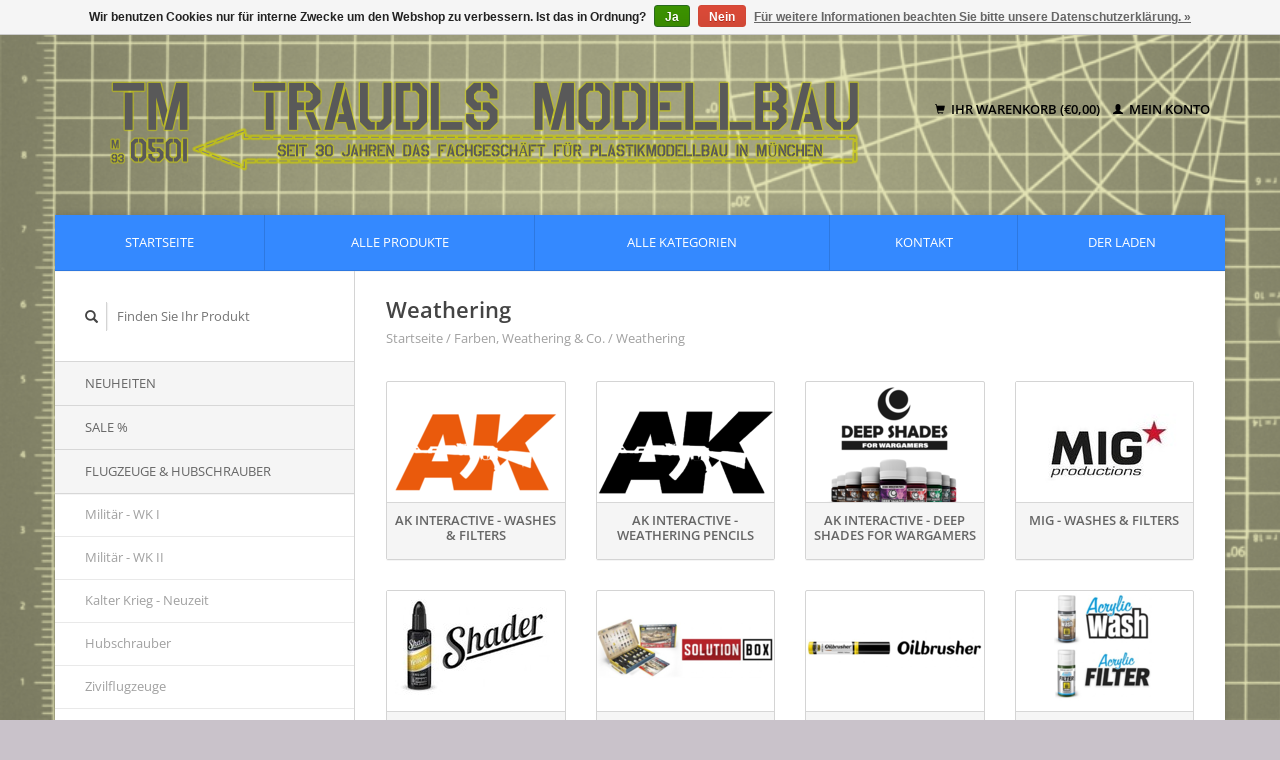

--- FILE ---
content_type: text/html;charset=utf-8
request_url: https://www.traudlsmodellbau.com/farben-weathering-co/weathering/
body_size: 5899
content:
<!DOCTYPE html>
<!--[if lt IE 7 ]><html class="ie ie6" lang="de"> <![endif]-->
<!--[if IE 7 ]><html class="ie ie7" lang="de"> <![endif]-->
<!--[if IE 8 ]><html class="ie ie8" lang="de"> <![endif]-->
<!--[if (gte IE 9)|!(IE)]><!--><html lang="de"> <!--<![endif]-->
  <head>
    <meta charset="utf-8"/>
<!-- [START] 'blocks/head.rain' -->
<!--

  (c) 2008-2026 Lightspeed Netherlands B.V.
  http://www.lightspeedhq.com
  Generated: 17-01-2026 @ 18:07:50

-->
<link rel="canonical" href="https://www.traudlsmodellbau.com/farben-weathering-co/weathering/"/>
<link rel="alternate" href="https://www.traudlsmodellbau.com/index.rss" type="application/rss+xml" title="Neue Produkte"/>
<link href="https://cdn.webshopapp.com/assets/cookielaw.css?2025-02-20" rel="stylesheet" type="text/css"/>
<meta name="robots" content="noodp,noydir"/>
<meta property="og:url" content="https://www.traudlsmodellbau.com/farben-weathering-co/weathering/?source=facebook"/>
<meta property="og:site_name" content="Traudls Modellbau"/>
<meta property="og:title" content="Weathering"/>
<meta property="og:description" content="Fachgeschäft für Plastikmodellbau und -zubehör in München"/>
<!--[if lt IE 9]>
<script src="https://cdn.webshopapp.com/assets/html5shiv.js?2025-02-20"></script>
<![endif]-->
<!-- [END] 'blocks/head.rain' -->
    <title>Weathering - Traudls Modellbau</title>
    <meta name="description" content="Fachgeschäft für Plastikmodellbau und -zubehör in München" />
    <meta name="keywords" content="Weathering, Plastikmodellbau; München; Modellbau; Bausätze; Flugzeugmodelle; Revell; Tamiya; Farben; AK Real Colors; Modellbautage; Fürstenfeldbruck; Zoukei Mura; Kitty Hawk; Hasegawa; Kinetic; MENG; Das Werk; Humbrol; Airfix; Zvezda; Abteilung 50" />
    
    <meta http-equiv="X-UA-Compatible" content="IE=edge,chrome=1">
    
    <meta name="viewport" content="width=device-width, initial-scale=1.0">
    <meta name="apple-mobile-web-app-capable" content="yes">
    <meta name="apple-mobile-web-app-status-bar-style" content="black">
    
    <link rel="shortcut icon" href="https://cdn.webshopapp.com/shops/298042/themes/181343/v/205442/assets/favicon.ico?20230204001702" type="image/x-icon" />
    <link rel="stylesheet" href="https://cdn.webshopapp.com/shops/298042/themes/181343/assets/bootstrap.css?20251201084858" />
    <link rel="stylesheet" href="https://cdn.webshopapp.com/shops/298042/themes/181343/assets/responsive.css?20251201084858" />

        <link rel="stylesheet" href="https://cdn.webshopapp.com/shops/298042/themes/181343/assets/style.css?20251201084858" />       
    <link rel="stylesheet" href="https://cdn.webshopapp.com/shops/298042/themes/181343/assets/settings.css?20251201084858" />  
    <link rel="stylesheet" href="https://cdn.webshopapp.com/assets/gui-2-0.css?2025-02-20" /> 
    <link rel="stylesheet" href="https://cdn.webshopapp.com/shops/298042/themes/181343/assets/custom.css?20251201084858" />


    <script type="text/javascript" src="https://cdn.webshopapp.com/assets/jquery-1-9-1.js?2025-02-20"></script>
    <script type="text/javascript" src="https://cdn.webshopapp.com/assets/jquery-ui-1-10-1.js?2025-02-20"></script>
    <script type="text/javascript" src="https://cdn.webshopapp.com/assets/jquery-migrate-1-1-1.js?2025-02-20"></script>
    <script type="text/javascript" src="https://cdn.webshopapp.com/shops/298042/themes/181343/assets/global.js?20251201084858"></script>
    <script type="text/javascript" src="https://cdn.webshopapp.com/assets/gui.js?2025-02-20"></script>
            <script type="text/javascript" src="https://cdn.webshopapp.com/shops/298042/themes/181343/assets/uspticker.js?20251201084858"></script>
    
		<script type="text/javascript" src="https://cdn.webshopapp.com/shops/298042/themes/181343/assets/share42.js?20251201084858"></script> 

  </head>
  <body> 
    <header class="container">
      <div class="align">
        <div class="vertical">
          <a href="https://www.traudlsmodellbau.com/" title="Das Fachgeschäft für Plastikmodellbau und -zubehör in München">
            <img class="img-responsive"src="https://cdn.webshopapp.com/shops/298042/themes/181343/v/1785184/assets/logo.png?20230309174648" alt="Das Fachgeschäft für Plastikmodellbau und -zubehör in München" />
          </a>
        </div>
        
        <div class="vertical text-right no-underline">
                    <div class="cart-account">
            <a href="https://www.traudlsmodellbau.com/cart/" class="cart">
              <span class="glyphicon glyphicon-shopping-cart"></span> 
              Ihr Warenkorb (€0,00)
            </a>
            <a href="https://www.traudlsmodellbau.com/account/" class="my-account">
              <span class="glyphicon glyphicon glyphicon-user"></span>
                            Mein Konto
                          </a>
          </div>
        </div>
      </div>
    </header>    
    
  
    
    
    
    <div class="container wrapper">
      <nav>
        <ul class="no-list-style no-underline topbar">
          <li class="item home ">
            <a class="itemLink" href="https://www.traudlsmodellbau.com/">Startseite</a>
          </li>
          
          <li class="item ">
            <a class="itemLink" href="https://www.traudlsmodellbau.com/collection/">Alle Produkte</a>
          </li>

          
                    <li class="item ">
            <a class="itemLink" href="https://www.traudlsmodellbau.com/catalog/">Alle Kategorien</a>
          </li>
          
                                                                                                                                                                                                                                                                                                                                
          
                              
                                        
                    <li class="item"><a class="itemLink" href="https://www.traudlsmodellbau.com/service/" title="Kontakt">Kontakt</a></li>
                                        <li class="item"><a class="itemLink" href="https://www.traudlsmodellbau.com/service/about/" title="Der Laden">Der Laden</a></li>
                    
                                        
                                        
                                        
                                        
                                        
                                        
                                        
                              
                    </ul>
      </nav>

      <div class="sidebar col-xs-12 col-sm-12 col-md-3">
        <span class="burger glyphicon glyphicon-menu-hamburger hidden-md hidden-lg"></span>
       
      <div class="search">
  <form action="https://www.traudlsmodellbau.com/search/" method="get" id="formSearch">
    <span onclick="$('#formSearch').submit();" title="Suchen" class="glyphicon glyphicon-search"></span>
    <input type="text" name="q" value="" placeholder="Finden Sie Ihr Produkt"/>
  </form>
</div>
<ul class="no-underline no-list-style sidebarul">
      <li class="item">
    
    <a class="itemLink  " href="https://www.traudlsmodellbau.com/neuheiten/" title="Neuheiten">Neuheiten</a>

      </li>
       
      <li class="item">
    
    <a class="itemLink  " href="https://www.traudlsmodellbau.com/sale/" title="SALE %">SALE %</a>

      </li>
       
      <li class="item">
    
    <a class="itemLink  hassub" href="https://www.traudlsmodellbau.com/flugzeuge-hubschrauber/" title="Flugzeuge &amp; Hubschrauber">Flugzeuge &amp; Hubschrauber</a>

        <ul class="subnav">
            <li class="subitem">
                
        <a class="subitemLink " href="https://www.traudlsmodellbau.com/flugzeuge-hubschrauber/militaer-wk-i/" title="Militär - WK I">Militär - WK I
        </a>
              </li>
            <li class="subitem">
                
        <a class="subitemLink " href="https://www.traudlsmodellbau.com/flugzeuge-hubschrauber/militaer-wk-ii/" title="Militär - WK II">Militär - WK II
        </a>
              </li>
            <li class="subitem">
                
        <a class="subitemLink " href="https://www.traudlsmodellbau.com/flugzeuge-hubschrauber/kalter-krieg-neuzeit/" title="Kalter Krieg - Neuzeit">Kalter Krieg - Neuzeit
        </a>
              </li>
            <li class="subitem">
                
        <a class="subitemLink " href="https://www.traudlsmodellbau.com/flugzeuge-hubschrauber/hubschrauber/" title="Hubschrauber">Hubschrauber
        </a>
              </li>
            <li class="subitem">
                
        <a class="subitemLink " href="https://www.traudlsmodellbau.com/flugzeuge-hubschrauber/zivilflugzeuge/" title="Zivilflugzeuge">Zivilflugzeuge
        </a>
              </li>
            <li class="subitem">
                
        <a class="subitemLink " href="https://www.traudlsmodellbau.com/flugzeuge-hubschrauber/detail-zubehoer-instrumente-bewaffnung/" title="Detail-Zubehör (Instrumente, Bewaffnung)">Detail-Zubehör (Instrumente, Bewaffnung)
        </a>
              </li>
            <li class="subitem">
                
        <a class="subitemLink " href="https://www.traudlsmodellbau.com/flugzeuge-hubschrauber/decals-alle-massstaebe/" title="Decals - alle Maßstäbe">Decals - alle Maßstäbe
        </a>
              </li>
          </ul>
      </li>
       
      <li class="item">
    
    <a class="itemLink  hassub" href="https://www.traudlsmodellbau.com/fahrzeuge-geschuetze/" title="Fahrzeuge &amp; Geschütze">Fahrzeuge &amp; Geschütze</a>

        <ul class="subnav">
            <li class="subitem">
                
        <a class="subitemLink " href="https://www.traudlsmodellbau.com/fahrzeuge-geschuetze/militaerfahrzeuge/" title="Militärfahrzeuge">Militärfahrzeuge
        </a>
              </li>
            <li class="subitem">
                
        <a class="subitemLink " href="https://www.traudlsmodellbau.com/fahrzeuge-geschuetze/geschuetze/" title="Geschütze">Geschütze
        </a>
              </li>
            <li class="subitem">
                
        <a class="subitemLink " href="https://www.traudlsmodellbau.com/fahrzeuge-geschuetze/lkw-und-baumaschinen/" title="LKW und Baumaschinen">LKW und Baumaschinen
        </a>
              </li>
            <li class="subitem">
                
        <a class="subitemLink " href="https://www.traudlsmodellbau.com/fahrzeuge-geschuetze/pkw/" title="PKW">PKW
        </a>
              </li>
            <li class="subitem">
                
        <a class="subitemLink " href="https://www.traudlsmodellbau.com/fahrzeuge-geschuetze/sonder-und-behoerdenfahrzeuge/" title="Sonder- und Behördenfahrzeuge">Sonder- und Behördenfahrzeuge
        </a>
              </li>
            <li class="subitem">
                
        <a class="subitemLink " href="https://www.traudlsmodellbau.com/fahrzeuge-geschuetze/rennwagen-motorraeder/" title="Rennwagen &amp; Motorräder">Rennwagen &amp; Motorräder
        </a>
              </li>
            <li class="subitem">
                
        <a class="subitemLink " href="https://www.traudlsmodellbau.com/fahrzeuge-geschuetze/sonstige-fahrzeuge/" title="Sonstige Fahrzeuge">Sonstige Fahrzeuge
        </a>
              </li>
          </ul>
      </li>
       
      <li class="item">
    
    <a class="itemLink  hassub" href="https://www.traudlsmodellbau.com/figuren-dioramen-zubehoer/" title="Figuren &amp; Dioramen-Zubehör">Figuren &amp; Dioramen-Zubehör</a>

        <ul class="subnav">
            <li class="subitem">
                
        <a class="subitemLink " href="https://www.traudlsmodellbau.com/figuren-dioramen-zubehoer/figuren-dioramenzubehoer-124-und-groesser/" title="Figuren &amp; Dioramenzubehör 1:24 und größer">Figuren &amp; Dioramenzubehör 1:24 und größer
        </a>
              </li>
            <li class="subitem">
                
        <a class="subitemLink " href="https://www.traudlsmodellbau.com/figuren-dioramen-zubehoer/figuren-dioramenzubehoer-135-und-132/" title="Figuren &amp; Dioramenzubehör 1:35 und 1:32">Figuren &amp; Dioramenzubehör 1:35 und 1:32
        </a>
              </li>
            <li class="subitem">
                
        <a class="subitemLink " href="https://www.traudlsmodellbau.com/figuren-dioramen-zubehoer/figuren-dioramenzubehoer-148/" title="Figuren &amp; Dioramenzubehör 1:48">Figuren &amp; Dioramenzubehör 1:48
        </a>
              </li>
            <li class="subitem">
                
        <a class="subitemLink " href="https://www.traudlsmodellbau.com/figuren-dioramen-zubehoer/figuren-dioramenzubehoer-172-und-kleiner/" title="Figuren &amp; Dioramenzubehör 1:72 und kleiner">Figuren &amp; Dioramenzubehör 1:72 und kleiner
        </a>
              </li>
            <li class="subitem">
                
        <a class="subitemLink " href="https://www.traudlsmodellbau.com/figuren-dioramen-zubehoer/resin-und-spritzguss-figuren-alle-massstaebe/" title="Resin-und Spritzguß-Figuren - alle Maßstäbe">Resin-und Spritzguß-Figuren - alle Maßstäbe
        </a>
              </li>
            <li class="subitem">
                
        <a class="subitemLink " href="https://www.traudlsmodellbau.com/figuren-dioramen-zubehoer/material-und-bases-fuer-wargaming-und-tabletop/" title="Material und Bases für Wargaming und Tabletop ">Material und Bases für Wargaming und Tabletop 
        </a>
              </li>
          </ul>
      </li>
       
      <li class="item">
    
    <a class="itemLink  hassub" href="https://www.traudlsmodellbau.com/schiffe/" title="Schiffe">Schiffe</a>

        <ul class="subnav">
            <li class="subitem">
                
        <a class="subitemLink " href="https://www.traudlsmodellbau.com/schiffe/schiffe-1350-und-groesser/" title="Schiffe 1:350 und größer">Schiffe 1:350 und größer
        </a>
              </li>
            <li class="subitem">
                
        <a class="subitemLink " href="https://www.traudlsmodellbau.com/schiffe/schiffe-1700-und-kleiner/" title="Schiffe 1:700 und kleiner">Schiffe 1:700 und kleiner
        </a>
              </li>
            <li class="subitem">
                
        <a class="subitemLink " href="https://www.traudlsmodellbau.com/schiffe/schiffe-sonstige-massstaebe/" title="Schiffe sonstige Maßstäbe">Schiffe sonstige Maßstäbe
        </a>
              </li>
          </ul>
      </li>
       
      <li class="item">
    
    <a class="itemLink  hassub" href="https://www.traudlsmodellbau.com/raumfahrt-science-fiction-movies/" title="Raumfahrt - Science Fiction - Movies">Raumfahrt - Science Fiction - Movies</a>

        <ul class="subnav">
            <li class="subitem">
                
        <a class="subitemLink " href="https://www.traudlsmodellbau.com/raumfahrt-science-fiction-movies/raumfahrt-alle-massstaebe/" title="Raumfahrt - alle Maßstäbe">Raumfahrt - alle Maßstäbe
        </a>
              </li>
            <li class="subitem">
                
        <a class="subitemLink " href="https://www.traudlsmodellbau.com/raumfahrt-science-fiction-movies/science-fiction-movies-alle-massstaebe/" title="Science Fiction / Movies - alle Maßstäbe">Science Fiction / Movies - alle Maßstäbe
        </a>
              </li>
            <li class="subitem">
                
        <a class="subitemLink " href="https://www.traudlsmodellbau.com/raumfahrt-science-fiction-movies/mak-maschinenkrieger/" title="Ma.K. - Maschinenkrieger">Ma.K. - Maschinenkrieger
        </a>
              </li>
          </ul>
      </li>
       
      <li class="item">
    
    <a class="itemLink  " href="https://www.traudlsmodellbau.com/bausaetze-fuer-einsteiger-kinder/" title="Bausätze für Einsteiger &amp; Kinder">Bausätze für Einsteiger &amp; Kinder</a>

      </li>
       
      <li class="item">
    
    <a class="itemLink  " href="https://www.traudlsmodellbau.com/holz-und-metallmodelle-alle-massstaebe/" title="Holz- und Metallmodelle - alle Maßstäbe">Holz- und Metallmodelle - alle Maßstäbe</a>

      </li>
       
      <li class="item active">
    
    <a class="itemLink  active hassub" href="https://www.traudlsmodellbau.com/farben-weathering-co/" title="Farben, Weathering &amp; Co.">Farben, Weathering &amp; Co.</a>

        <ul class="subnav">
            <li class="subitem">
                
        <a class="subitemLink " href="https://www.traudlsmodellbau.com/farben-weathering-co/farben/" title="Farben">Farben
        </a>
              </li>
            <li class="subitem">
                
        <a class="subitemLink " href="https://www.traudlsmodellbau.com/farben-weathering-co/metall-effekte/" title="Metall-Effekte">Metall-Effekte
        </a>
              </li>
            <li class="subitem">
                
        <a class="subitemLink " href="https://www.traudlsmodellbau.com/farben-weathering-co/klarlacke/" title="Klarlacke">Klarlacke
        </a>
              </li>
            <li class="subitem">
                
        <a class="subitemLink " href="https://www.traudlsmodellbau.com/farben-weathering-co/verduenner-reiniger/" title="Verdünner &amp; Reiniger">Verdünner &amp; Reiniger
        </a>
              </li>
            <li class="subitem">
                
        <a class="subitemLink " href="https://www.traudlsmodellbau.com/farben-weathering-co/spachtelmassen-grundierungen/" title="Spachtelmassen &amp; Grundierungen">Spachtelmassen &amp; Grundierungen
        </a>
              </li>
            <li class="subitem">
                
        <a class="subitemLink active " href="https://www.traudlsmodellbau.com/farben-weathering-co/weathering/" title="Weathering">Weathering
        </a>
                <ul class="subnav">
                    <li class="subitem">
            <a class="subitemLink" href="https://www.traudlsmodellbau.com/farben-weathering-co/weathering/ak-interactive-washes-filters/" title="AK Interactive - Washes &amp; Filters">AK Interactive - Washes &amp; Filters</a>
          </li>
                    <li class="subitem">
            <a class="subitemLink" href="https://www.traudlsmodellbau.com/farben-weathering-co/weathering/ak-interactive-weathering-pencils/" title="AK Interactive - Weathering Pencils">AK Interactive - Weathering Pencils</a>
          </li>
                    <li class="subitem">
            <a class="subitemLink" href="https://www.traudlsmodellbau.com/farben-weathering-co/weathering/ak-interactive-deep-shades-for-wargamers/" title="AK Interactive - Deep Shades for Wargamers">AK Interactive - Deep Shades for Wargamers</a>
          </li>
                    <li class="subitem">
            <a class="subitemLink" href="https://www.traudlsmodellbau.com/farben-weathering-co/weathering/mig-washes-filters/" title="MIG  - Washes &amp; Filters">MIG  - Washes &amp; Filters</a>
          </li>
                    <li class="subitem">
            <a class="subitemLink" href="https://www.traudlsmodellbau.com/farben-weathering-co/weathering/ammo-by-mig-shader/" title="AMMO by Mig - Shader">AMMO by Mig - Shader</a>
          </li>
                    <li class="subitem">
            <a class="subitemLink" href="https://www.traudlsmodellbau.com/farben-weathering-co/weathering/ammo-by-mig-solution-box/" title="AMMO by Mig - Solution Box">AMMO by Mig - Solution Box</a>
          </li>
                    <li class="subitem">
            <a class="subitemLink" href="https://www.traudlsmodellbau.com/farben-weathering-co/weathering/ammo-by-mig-oilbrusher/" title="AMMO by Mig - Oilbrusher">AMMO by Mig - Oilbrusher</a>
          </li>
                    <li class="subitem">
            <a class="subitemLink" href="https://www.traudlsmodellbau.com/farben-weathering-co/weathering/ammo-by-mig-acrylic-washes-filter/" title="AMMO by Mig - Acrylic Washes &amp; Filter">AMMO by Mig - Acrylic Washes &amp; Filter</a>
          </li>
                    <li class="subitem">
            <a class="subitemLink" href="https://www.traudlsmodellbau.com/farben-weathering-co/weathering/ammo-by-mig-pigmente/" title="AMMO by Mig - Pigmente">AMMO by Mig - Pigmente</a>
          </li>
                    <li class="subitem">
            <a class="subitemLink" href="https://www.traudlsmodellbau.com/farben-weathering-co/weathering/abteilung-502-pigmente/" title="Abteilung 502 - Pigmente">Abteilung 502 - Pigmente</a>
          </li>
                    <li class="subitem">
            <a class="subitemLink" href="https://www.traudlsmodellbau.com/farben-weathering-co/weathering/tamiya/" title="Tamiya">Tamiya</a>
          </li>
                  </ul>
              </li>
            <li class="subitem">
                
        <a class="subitemLink " href="https://www.traudlsmodellbau.com/farben-weathering-co/materialien-fuer-den-dioramenbau/" title="Materialien für den Dioramenbau">Materialien für den Dioramenbau
        </a>
              </li>
            <li class="subitem">
                
        <a class="subitemLink " href="https://www.traudlsmodellbau.com/farben-weathering-co/klebstoffe/" title="Klebstoffe">Klebstoffe
        </a>
              </li>
            <li class="subitem">
                
        <a class="subitemLink " href="https://www.traudlsmodellbau.com/farben-weathering-co/maskierband-metallfolien-decals/" title="Maskierband, Metallfolien, Decals">Maskierband, Metallfolien, Decals
        </a>
              </li>
            <li class="subitem">
                
        <a class="subitemLink " href="https://www.traudlsmodellbau.com/farben-weathering-co/specials-weichmacher-etc/" title="Specials (Weichmacher etc.)">Specials (Weichmacher etc.)
        </a>
              </li>
          </ul>
      </li>
       
      <li class="item">
    
    <a class="itemLink  hassub" href="https://www.traudlsmodellbau.com/werkzeuge-zubehoer/" title="Werkzeuge &amp; Zubehör">Werkzeuge &amp; Zubehör</a>

        <ul class="subnav">
            <li class="subitem">
                
        <a class="subitemLink " href="https://www.traudlsmodellbau.com/werkzeuge-zubehoer/pinsel/" title="Pinsel">Pinsel
        </a>
              </li>
            <li class="subitem">
                
        <a class="subitemLink " href="https://www.traudlsmodellbau.com/werkzeuge-zubehoer/airbrush-kompressoren/" title="Airbrush &amp; Kompressoren">Airbrush &amp; Kompressoren
        </a>
              </li>
            <li class="subitem">
                
        <a class="subitemLink " href="https://www.traudlsmodellbau.com/werkzeuge-zubehoer/werkzeuge-hilfsmittel/" title="Werkzeuge &amp; Hilfsmittel">Werkzeuge &amp; Hilfsmittel
        </a>
              </li>
            <li class="subitem">
                
        <a class="subitemLink " href="https://www.traudlsmodellbau.com/werkzeuge-zubehoer/halbzeuge-evergreen-profile-etc/" title="Halbzeuge (Evergreen-Profile etc.)">Halbzeuge (Evergreen-Profile etc.)
        </a>
              </li>
          </ul>
      </li>
       
      <li class="item">
    
    <a class="itemLink  hassub" href="https://www.traudlsmodellbau.com/literatur/" title="Literatur">Literatur</a>

        <ul class="subnav">
            <li class="subitem">
                
        <a class="subitemLink " href="https://www.traudlsmodellbau.com/literatur/fachliteratur-lernmaterial/" title="Fachliteratur - Lernmaterial">Fachliteratur - Lernmaterial
        </a>
              </li>
            <li class="subitem">
                
        <a class="subitemLink " href="https://www.traudlsmodellbau.com/literatur/historie/" title="Historie">Historie
        </a>
              </li>
          </ul>
      </li>
       
      <li class="item">
    
    <a class="itemLink  " href="https://www.traudlsmodellbau.com/raritaeten-sammlungs-aufloesungen/" title="Raritäten &amp; Sammlungs-auflösungen">Raritäten &amp; Sammlungs-auflösungen</a>

      </li>
       
      <li class="item">
    
    <a class="itemLink  " href="https://www.traudlsmodellbau.com/geschenk-gutscheine-online-geschenk-gutscheine/" title="Geschenk-Gutscheine / Online Geschenk-Gutscheine">Geschenk-Gutscheine / Online Geschenk-Gutscheine</a>

      </li>
       
      <li class="item">
    <a class="itemLink" href="https://www.traudlsmodellbau.com/brands/" title="Marken">Marken</a>
  </li>
    
            </ul>      </div>
      <div class="content col-xs-12 col-sm-12 col-md-9">
            <div class="row page-title">
  <div class="col-md-5 title">
    <h1>Weathering</h1>
    <div class="breadcrumbs no-underline">
      <a href="https://www.traudlsmodellbau.com/" title="Startseite">Startseite</a>
            / <a href="https://www.traudlsmodellbau.com/farben-weathering-co/">Farben, Weathering &amp; Co.</a>
            / <a href="https://www.traudlsmodellbau.com/farben-weathering-co/weathering/">Weathering</a>
          </div>
  </div>
</div>  
<div class="page-text row">  
  <div class="col-md-12">
      </div>
</div>
<div class="categories row">
    <div class="col-md-3 col-xs-6 col-sm-6">
  <div class="category">
    <a href="https://www.traudlsmodellbau.com/farben-weathering-co/weathering/ak-interactive-washes-filters/">
                      <img class="img-responsive" src="https://cdn.webshopapp.com/shops/298042/files/320531174/177x140x2/ak-interactive-washes-filters.jpg" width="177" height="140" alt="AK Interactive - Washes &amp; Filters"/>
                    <div class="info text-center">
        <h3>AK Interactive - Washes &amp; Filters</h3>
      </div>
    </a>
  </div>
</div>    <div class="col-md-3 col-xs-6 col-sm-6">
  <div class="category">
    <a href="https://www.traudlsmodellbau.com/farben-weathering-co/weathering/ak-interactive-weathering-pencils/">
                      <img class="img-responsive" src="https://cdn.webshopapp.com/shops/298042/files/352497282/177x140x2/ak-interactive-weathering-pencils.jpg" width="177" height="140" alt="AK Interactive - Weathering Pencils"/>
                    <div class="info text-center">
        <h3>AK Interactive - Weathering Pencils</h3>
      </div>
    </a>
  </div>
</div>    <div class="col-md-3 col-xs-6 col-sm-6">
  <div class="category">
    <a href="https://www.traudlsmodellbau.com/farben-weathering-co/weathering/ak-interactive-deep-shades-for-wargamers/">
                      <img class="img-responsive" src="https://cdn.webshopapp.com/shops/298042/files/444029287/177x140x2/ak-interactive-deep-shades-for-wargamers.jpg" width="177" height="140" alt="AK Interactive - Deep Shades for Wargamers"/>
                    <div class="info text-center">
        <h3>AK Interactive - Deep Shades for Wargamers</h3>
      </div>
    </a>
  </div>
</div>    <div class="col-md-3 col-xs-6 col-sm-6">
  <div class="category">
    <a href="https://www.traudlsmodellbau.com/farben-weathering-co/weathering/mig-washes-filters/">
                      <img class="img-responsive" src="https://cdn.webshopapp.com/shops/298042/files/320531240/177x140x2/mig-washes-filters.jpg" width="177" height="140" alt="MIG  - Washes &amp; Filters"/>
                    <div class="info text-center">
        <h3>MIG  - Washes &amp; Filters</h3>
      </div>
    </a>
  </div>
</div>    <div class="col-md-3 col-xs-6 col-sm-6">
  <div class="category">
    <a href="https://www.traudlsmodellbau.com/farben-weathering-co/weathering/ammo-by-mig-shader/">
                      <img class="img-responsive" src="https://cdn.webshopapp.com/shops/298042/files/474997472/177x140x2/ammo-by-mig-shader.jpg" width="177" height="140" alt="AMMO by Mig - Shader"/>
                    <div class="info text-center">
        <h3>AMMO by Mig - Shader</h3>
      </div>
    </a>
  </div>
</div>    <div class="col-md-3 col-xs-6 col-sm-6">
  <div class="category">
    <a href="https://www.traudlsmodellbau.com/farben-weathering-co/weathering/ammo-by-mig-solution-box/">
                      <img class="img-responsive" src="https://cdn.webshopapp.com/shops/298042/files/474496825/177x140x2/ammo-by-mig-solution-box.jpg" width="177" height="140" alt="AMMO by Mig - Solution Box"/>
                    <div class="info text-center">
        <h3>AMMO by Mig - Solution Box</h3>
      </div>
    </a>
  </div>
</div>    <div class="col-md-3 col-xs-6 col-sm-6">
  <div class="category">
    <a href="https://www.traudlsmodellbau.com/farben-weathering-co/weathering/ammo-by-mig-oilbrusher/">
                      <img class="img-responsive" src="https://cdn.webshopapp.com/shops/298042/files/474496884/177x140x2/ammo-by-mig-oilbrusher.jpg" width="177" height="140" alt="AMMO by Mig - Oilbrusher"/>
                    <div class="info text-center">
        <h3>AMMO by Mig - Oilbrusher</h3>
      </div>
    </a>
  </div>
</div>    <div class="col-md-3 col-xs-6 col-sm-6">
  <div class="category">
    <a href="https://www.traudlsmodellbau.com/farben-weathering-co/weathering/ammo-by-mig-acrylic-washes-filter/">
                      <img class="img-responsive" src="https://cdn.webshopapp.com/shops/298042/files/474705273/177x140x2/ammo-by-mig-acrylic-washes-filter.jpg" width="177" height="140" alt="AMMO by Mig - Acrylic Washes &amp; Filter"/>
                    <div class="info text-center">
        <h3>AMMO by Mig - Acrylic Washes &amp; Filter</h3>
      </div>
    </a>
  </div>
</div>    <div class="col-md-3 col-xs-6 col-sm-6">
  <div class="category">
    <a href="https://www.traudlsmodellbau.com/farben-weathering-co/weathering/ammo-by-mig-pigmente/">
                      <img class="img-responsive" src="https://cdn.webshopapp.com/shops/298042/files/474496595/177x140x2/ammo-by-mig-pigmente.jpg" width="177" height="140" alt="AMMO by Mig - Pigmente"/>
                    <div class="info text-center">
        <h3>AMMO by Mig - Pigmente</h3>
      </div>
    </a>
  </div>
</div>    <div class="col-md-3 col-xs-6 col-sm-6">
  <div class="category">
    <a href="https://www.traudlsmodellbau.com/farben-weathering-co/weathering/abteilung-502-pigmente/">
                      <img class="img-responsive" src="https://cdn.webshopapp.com/shops/298042/files/320531342/177x140x2/abteilung-502-pigmente.jpg" width="177" height="140" alt="Abteilung 502 - Pigmente"/>
                    <div class="info text-center">
        <h3>Abteilung 502 - Pigmente</h3>
      </div>
    </a>
  </div>
</div>    <div class="col-md-3 col-xs-6 col-sm-6">
  <div class="category">
    <a href="https://www.traudlsmodellbau.com/farben-weathering-co/weathering/tamiya/">
                      <img class="img-responsive" src="https://cdn.webshopapp.com/shops/298042/files/373396814/177x140x2/tamiya.jpg" width="177" height="140" alt="Tamiya"/>
                    <div class="info text-center">
        <h3>Tamiya</h3>
      </div>
    </a>
  </div>
</div>  </div>      </div>
      <div class="clearfix"></div>

      <footer>
        <div class="row items top no-list-style no-underline">
          <div class="contact-adres col-md-3  col-xs-12 border-right">
            
             <label class="collapse" for="_1">
      <h3>      Traudls Modellbauladen</h3>
                       <span class="glyphicon glyphicon-chevron-down hidden-sm hidden-md hidden-lg"></span></label>
                    <input class="hidden-md hidden-lg hidden-sm" id="_1" type="checkbox">
                    <div class="list">
                      
            <span class="contact-description">kontaktieren Sie uns unter:</span>                        <div class="contact">
              <span class="glyphicon glyphicon-earphone"></span>
              +49 (0)89 892 94 58
            </div>
                                    <div class="contact">
              <span class="glyphicon glyphicon-envelope"></span>
              <a href="/cdn-cgi/l/email-protection#3b52555d547b4f495a4e5f574856545f5e5757595a4e155f5e" title="Email"><span class="__cf_email__" data-cfemail="b3daddd5dcf3c7c1d2c6d7dfc0dedcd7d6dfdfd1d2c69dd7d6">[email&#160;protected]</span></a>
            </div>
                        </div>
          </div>
        
          <div class="service-links col-md-3 col-xs-12 border-left">
                  <label class="collapse" for="_2">
                      <h3>Kundendienst</h3>
                       <span class="glyphicon glyphicon-chevron-down hidden-sm hidden-md hidden-lg"></span></label>
                    <input class="hidden-md hidden-lg hidden-sm" id="_2" type="checkbox">
                    <div class="list">
            
      
              <ul>
                                                <li><a href="https://www.traudlsmodellbau.com/service/impressum/" title="Impressum">Impressum</a></li>
                                <li><a href="https://www.traudlsmodellbau.com/service/" title="Kontakt">Kontakt</a></li>
                                <li><a href="https://www.traudlsmodellbau.com/service/about/" title="Der Laden">Der Laden</a></li>
                                <li><a href="https://www.traudlsmodellbau.com/service/payment-methods/" title="Zahlungsarten">Zahlungsarten</a></li>
                                <li><a href="https://www.traudlsmodellbau.com/service/shipping-returns/" title="Versand &amp; Lieferung">Versand &amp; Lieferung</a></li>
                              </ul>
          </div>
          </div>
          <div class="service-links col-md-3 col-xs-12 border-left">
            <label class="collapse" for="_3">
                      <h3>Mehr</h3>
                       <span class="glyphicon glyphicon-chevron-down hidden-sm hidden-md hidden-lg"></span></label>
                    <input class="hidden-md hidden-lg hidden-sm" id="_3" type="checkbox">
                    
            <ul>
                              <li><a href="https://www.traudlsmodellbau.com/service/general-terms-conditions/" title="AGB">AGB</a></li>
                              <li><a href="https://www.traudlsmodellbau.com/service/disclaimer/" title="Widerrufsbelehrung">Widerrufsbelehrung</a></li>
                              <li><a href="https://www.traudlsmodellbau.com/service/privacy-policy/" title="Datenschutzerklärung ">Datenschutzerklärung </a></li>
                              <li><a href="https://www.traudlsmodellbau.com/service/gpsr/" title="EU General Product Safety Regulation">EU General Product Safety Regulation</a></li>
                              <li><a href="https://www.traudlsmodellbau.com/sitemap/" title="Sitemap">Sitemap</a></li>
                          </ul>
          </div>
          <div class="service-links col-md-3 col-xs-12 border-left">
                  <label class="collapse" for="_4">
                      <h3>Mein Konto</h3>
                       <span class="glyphicon glyphicon-chevron-down hidden-sm hidden-md hidden-lg"></span></label>
                    <input class="hidden-md hidden-lg hidden-sm" id="_4" type="checkbox">
            <ul>
              <li><a href="https://www.traudlsmodellbau.com/account/" title="Mein Konto">Mein Konto</a></li>
              <li><a href="https://www.traudlsmodellbau.com/account/orders/" title="Meine Bestellungen">Meine Bestellungen</a></li>
              <li><a href="https://www.traudlsmodellbau.com/account/tickets/" title="Meine Nachrichten (Tickets)">Meine Nachrichten (Tickets)</a></li>
              <li><a href="https://www.traudlsmodellbau.com/account/wishlist/" title="Mein Wunschzettel">Mein Wunschzettel</a></li>
                          </ul>
          </div>
        </div>   
        
        <div class="row items bottom">
          <div class="widget col-md-3 hidden-sm hidden-xs border-right">
                                                
          </div>
                    <div class="newsletter col-xs-12 col-md-3 border-left">
          
          

             <label class="collapse" for="_5">
     <h3>Newsletter</h3>
                       <span class="glyphicon glyphicon-chevron-down hidden-sm hidden-md hidden-lg"></span></label>
                    <input class="hidden-md hidden-lg hidden-sm" id="_5" type="checkbox">
                    <div class="list">
                         
            
          
          
         
            <form action="https://www.traudlsmodellbau.com/account/newsletter/" method="post" id="formNewsletter">
              <input type="hidden" name="key" value="e3bca6ed9364e41544914ee3824abd43" />
              <input type="email" placeholder="Geben Sie Ihre E-Mail-Adresse" name="email" id="formNewsletterEmail" value="" /><br /><br />
              <a class="btn" href="#" onclick="$('#formNewsletter').submit(); return false;" title="Abonnieren">Abonnieren</a>
            </form>
          </div> 
       </div>     
                         

          <div class="social-media col-md-3 col-xs-12 ">
                      </div>
          <div class="hallmarks hidden-xs hidden-sm col-md-3 no-underline">
             
          </div>
        </div>        
        <div class="row copyright-payments no-underline">
          <div class="copyright col-md-6">
            <small>
            © Copyright 2026 Traudls Modellbau
                        </small>
          </div>
          <div class="payments col-md-6 text-right">
                        <a href="https://www.traudlsmodellbau.com/service/payment-methods/" title="Zahlungsarten">
              <img src="https://cdn.webshopapp.com/assets/icon-payment-banktransfer.png?2025-02-20" alt="Bank transfer" />
            </a>
                        <a href="https://www.traudlsmodellbau.com/service/payment-methods/" title="Zahlungsarten">
              <img src="https://cdn.webshopapp.com/assets/icon-payment-cash.png?2025-02-20" alt="Cash" />
            </a>
                        <a href="https://www.traudlsmodellbau.com/service/payment-methods/" title="Zahlungsarten">
              <img src="https://cdn.webshopapp.com/assets/icon-payment-pin.png?2025-02-20" alt="Pin" />
            </a>
                        <a href="https://www.traudlsmodellbau.com/service/payment-methods/" title="Zahlungsarten">
              <img src="https://cdn.webshopapp.com/assets/icon-payment-paypalcp.png?2025-02-20" alt="PayPal" />
            </a>
                        <a href="https://www.traudlsmodellbau.com/service/payment-methods/" title="Zahlungsarten">
              <img src="https://cdn.webshopapp.com/assets/icon-payment-debitcredit.png?2025-02-20" alt="Debit or Credit Card" />
            </a>
                        <a href="https://www.traudlsmodellbau.com/service/payment-methods/" title="Zahlungsarten">
              <img src="https://cdn.webshopapp.com/assets/icon-payment-paypallater.png?2025-02-20" alt="PayPal Pay Later" />
            </a>
                      </div>
        </div>    
      </footer>
    </div>
  <!-- [START] 'blocks/body.rain' -->
<script data-cfasync="false" src="/cdn-cgi/scripts/5c5dd728/cloudflare-static/email-decode.min.js"></script><script>
(function () {
  var s = document.createElement('script');
  s.type = 'text/javascript';
  s.async = true;
  s.src = 'https://www.traudlsmodellbau.com/services/stats/pageview.js';
  ( document.getElementsByTagName('head')[0] || document.getElementsByTagName('body')[0] ).appendChild(s);
})();
</script>
<script>
(function () {
  var s = document.createElement('script');
  s.type = 'text/javascript';
  s.async = true;
  s.src = 'https://cdn.inventoryalarm.net/ls/eu1/2/4/298042/de/6f37f0b0dab4f94948bf4e601012a9b9.js';
  ( document.getElementsByTagName('head')[0] || document.getElementsByTagName('body')[0] ).appendChild(s);
})();
</script>
  <div class="wsa-cookielaw">
            Wir benutzen Cookies nur für interne Zwecke um den Webshop zu verbessern. Ist das in Ordnung?
      <a href="https://www.traudlsmodellbau.com/cookielaw/optIn/" class="wsa-cookielaw-button wsa-cookielaw-button-green" rel="nofollow" title="Ja">Ja</a>
      <a href="https://www.traudlsmodellbau.com/cookielaw/optOut/" class="wsa-cookielaw-button wsa-cookielaw-button-red" rel="nofollow" title="Nein">Nein</a>
      <a href="https://www.traudlsmodellbau.com/service/privacy-policy/" class="wsa-cookielaw-link" rel="nofollow" title="Für weitere Informationen beachten Sie bitte unsere Datenschutzerklärung.">Für weitere Informationen beachten Sie bitte unsere Datenschutzerklärung. &raquo;</a>
      </div>
<!-- [END] 'blocks/body.rain' -->
    <script>
      $(".glyphicon-menu-hamburger").click(function(){
    $(".sidebarul").toggle(400);
});
    </script><script>
$(".subcat").click(function(){
    $(this).siblings(".subnav").toggle();
});
  </script>
</body>
</html>

--- FILE ---
content_type: text/javascript;charset=utf-8
request_url: https://www.traudlsmodellbau.com/services/stats/pageview.js
body_size: -413
content:
// SEOshop 17-01-2026 18:07:52